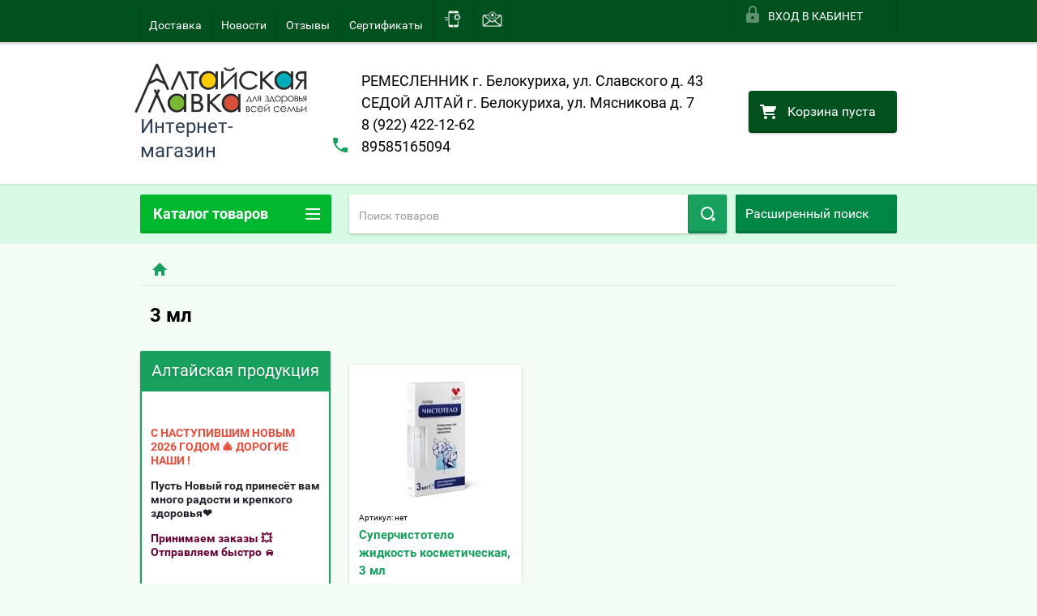

--- FILE ---
content_type: text/html; charset=utf-8
request_url: https://xn--80aaydbee4cg.xn--80aswg/shop/tag/3-ml
body_size: 20429
content:

        <!doctype html>
<html lang="ru">
<head>
<meta charset="utf-8">
<meta name="yandex-verification" content="39019955be006825" />
<meta name="robots" content="all"/>
<title>3 мл</title>
<meta name="description" content="3 мл">
<meta name="keywords" content="3 мл">
<meta name="SKYPE_TOOLBAR" content="SKYPE_TOOLBAR_PARSER_COMPATIBLE">
<meta name="viewport" content="width=device-width, height=device-height, initial-scale=1.0, maximum-scale=1.0, user-scalable=no">
<meta name="format-detection" content="telephone=no">
<meta http-equiv="x-rim-auto-match" content="none">
<link rel="manifest" href="https://алтайский.сайт/manifest.json">
<link rel="stylesheet" href="/t/images/css/pwa_styles.css">

		<script> 
			if ('serviceWorker' in navigator) {
			  window.addEventListener('load', function() {
			    navigator.serviceWorker.register('https://алтайский.сайт/firebase-messaging-sw.js').then(function(registration) {
			    // Успешная регистрация
			    //registration.showNotification('title5555');
			    console.log('ServiceWorker registration successful');
			    }, 
			    function(err) {
			      // При регистрации произошла ошибка
			      console.log('ServiceWorker registration failed: ', err);
			    });
			  });
			}
		</script>
<script>
let url = window.location.pathname;
if (url == "/offline"){
  if (navigator.onLine == true){
  	window.location.assign("/")
  }
}
</script>

<script src="https://www.gstatic.com/firebasejs/8.3.1/firebase-app.js"></script>
<script src="https://www.gstatic.com/firebasejs/8.3.1/firebase-messaging.js"></script>

<link rel="stylesheet" href="/g/css/styles_articles_tpl.css">
<script src="/g/libs/jquery/1.10.2/jquery.min.js"></script>
<meta name="yandex-verification" content="39dad46860b5be1a" />
<meta name="yandex-verification" content="39dad46860b5be1a" />
<meta name="google-site-verification" content="3mMxRFLgrwFmY9RirNWMBy-hUiDy6shO2NYk6Jhck8I" />
<meta name="yandex-verification" content="dc3b9432eb65578e" />
<meta name="yandex-verification" content="6be94c0350a46632" />
<meta name="yandex-verification" content="6be94c0350a46632" />
<meta name="yandex-verification" content="a4f9bac6b507931f" />
<meta name='wmail-verification' content='ea5ed31d7f6c3d288039e894ddf9f95b' />

            <!-- 46b9544ffa2e5e73c3c971fe2ede35a5 -->
            <script src='/shared/s3/js/lang/ru.js'></script>
            <script src='/shared/s3/js/common.min.js'></script>
        <link rel='stylesheet' type='text/css' href='/shared/s3/css/calendar.css' /><link rel='stylesheet' type='text/css' href='/shared/highslide-4.1.13/highslide.min.css'/>
<script type='text/javascript' src='/shared/highslide-4.1.13/highslide-full.packed.js'></script>
<script type='text/javascript'>
hs.graphicsDir = '/shared/highslide-4.1.13/graphics/';
hs.outlineType = null;
hs.showCredits = false;
hs.lang={cssDirection:'ltr',loadingText:'Загрузка...',loadingTitle:'Кликните чтобы отменить',focusTitle:'Нажмите чтобы перенести вперёд',fullExpandTitle:'Увеличить',fullExpandText:'Полноэкранный',previousText:'Предыдущий',previousTitle:'Назад (стрелка влево)',nextText:'Далее',nextTitle:'Далее (стрелка вправо)',moveTitle:'Передвинуть',moveText:'Передвинуть',closeText:'Закрыть',closeTitle:'Закрыть (Esc)',resizeTitle:'Восстановить размер',playText:'Слайд-шоу',playTitle:'Слайд-шоу (пробел)',pauseText:'Пауза',pauseTitle:'Приостановить слайд-шоу (пробел)',number:'Изображение %1/%2',restoreTitle:'Нажмите чтобы посмотреть картинку, используйте мышь для перетаскивания. Используйте клавиши вперёд и назад'};</script>

<!--s3_require-->
<link rel="stylesheet" href="/g/basestyle/1.0.1/user/user.css" type="text/css"/>
<link rel="stylesheet" href="/g/basestyle/1.0.1/cookie.message/cookie.message.css" type="text/css"/>
<link rel="stylesheet" href="/g/basestyle/1.0.1/user/user.blue.css" type="text/css"/>
<script type="text/javascript" src="/g/basestyle/1.0.1/user/user.js" async></script>
<link rel="stylesheet" href="/g/basestyle/1.0.1/cookie.message/cookie.message.blue.css" type="text/css"/>
<script type="text/javascript" src="/g/basestyle/1.0.1/cookie.message/cookie.message.js" async></script>
<!--/s3_require-->





        <link rel="stylesheet" type="text/css" href="/g/shop2v2/default/css/theme.less.css">
<style>
.preorder-alert#shop2-alert {
	background-image: none;
}
.preorder-alert #shop-alert-ok {
    display: none!important;
}

</style>


<script type="text/javascript" src="/g/printme.js"></script>
<script type="text/javascript" src="/g/shop2v2/default/js/tpl.js"></script>
<script type="text/javascript" src="/g/shop2v2/default/js/baron.min.js"></script>
<script type="text/javascript" src="/g/templates/shop2/2.23.2/js/shop2.2_new.js"></script>
<script type="text/javascript">shop2.init({"productRefs": [],"apiHash": {"getPromoProducts":"4d937aaec2b5d0f696015f77d328574e","getSearchMatches":"ab086dbd7b2a5c397acde65ce4e47634","getFolderCustomFields":"fc74eac1810deca7e70004ba18c365ab","getProductListItem":"43ba98b0ed12d6b154042d079e0fc805","cartAddItem":"6dc88e302a2a071f7ef9ada2f2d3f3b4","cartRemoveItem":"50e8349945948278365a1c962365bc52","cartUpdate":"db47cf79c8f3001bb57738cc14bc8202","cartRemoveCoupon":"0745997ab98f3be349a7e6304c0ecc61","cartAddCoupon":"45394bd1df0113cc2dc67ed538ff53af","deliveryCalc":"20e64e332e47dff0fe7422fa16c5b970","printOrder":"1b5fe33b508b04912e10df1837024743","cancelOrder":"3e6dff2043731a48cd0abe98e0e134fb","cancelOrderNotify":"03ad61000ad3d24569e980887d1f4860","repeatOrder":"f9ac4d9e4d9f387920518cc6b7f4cd0c","paymentMethods":"62d85489396e2f6785b996af345221bd","compare":"f58d09cb55a8d8158d49cc4021e3b088"},"verId": 1546261,"mode": "tag","step": "","uri": "/shop","IMAGES_DIR": "/d/","my": {"list_picture_enlarge":true,"accessory":"\u0410\u043a\u0441\u0441\u0435\u0441\u0441\u0443\u0430\u0440\u044b","kit":"\u041d\u0430\u0431\u043e\u0440","recommend":"\u0420\u0435\u043a\u043e\u043c\u0435\u043d\u0434\u0443\u0435\u043c\u044b\u0435","similar":"\u041f\u043e\u0445\u043e\u0436\u0438\u0435","modification":"\u041c\u043e\u0434\u0438\u0444\u0438\u043a\u0430\u0446\u0438\u0438","unique_values":true,"price_fa_rouble":true}});if (shop2.my.gr_amount_multiplicity) {shop2.options.amountType = 'float';}</script>
<style type="text/css">.product-item-thumb {width: 180px;}.product-item-thumb .product-image, .product-item-simple .product-image {height: 160px;width: 180px;}.product-item-thumb .product-amount .amount-title {width: 84px;}.product-item-thumb .product-price {width: 130px;}.shop2-product .product-side-l {width: 180px;}.shop2-product .product-image {height: 160px;width: 180px;}.shop2-product .product-thumbnails li {width: 50px;height: 50px;}</style>

 	<link rel="stylesheet" href="/t/v1861/images/theme20/theme.scss.css">

<script src="/g/s3/misc/includeform/0.0.2/s3.includeform.js"></script>
<script src="/g/libs/jquery-bxslider/4.2.4/jquery.bxslider.min.js"></script>
<script src="/t/v1861/images/js/animit.js"></script>
<script src="/t/v1861/images/js/jquery.formstyler.min.js"></script>
<script src="/t/v1861/images/js/jquery.waslidemenu.min.js"></script>
<script src="/t/v1861/images/js/jquery.responsiveTabs.min.js"></script>
<script src="/t/v1861/images/js/jquery.nouislider.all.js"></script>
<script src="/t/v1861/images/js/owl.carousel.min.js"></script>
<script src="/t/v1861/images/js/tocca.js"></script>
<script src="/t/v1861/images/js/slideout.js"></script>

<script src="/g/s3/shop2/fly/0.0.1/s3.shop2.fly.js"></script>
<script src="/g/s3/shop2/popup/0.0.1/s3.shop2.popup.js"></script>

<script src="/t/v1861/images/js/main.js" charset="utf-8"></script>

    
        <script>
            $(function(){
                $.s3Shop2Popup();
            });
        </script>
    

<!--[if lt IE 10]>
<script src="/g/libs/ie9-svg-gradient/0.0.1/ie9-svg-gradient.min.js"></script>
<script src="/g/libs/jquery-placeholder/2.0.7/jquery.placeholder.min.js"></script>
<script src="/g/libs/jquery-textshadow/0.0.1/jquery.textshadow.min.js"></script>
<script src="/g/s3/misc/ie/0.0.1/ie.js"></script>
<![endif]-->
<!--[if lt IE 9]>
<script src="/g/libs/html5shiv/html5.js"></script>
<![endif]-->


<style>
	
	.product-thumb .product-top .shop-product-options {padding: 0; margin: 5px 0; border: none;}
</style>

<link rel="stylesheet" href="/t/v1861/images/css/bdr.addons.scss.css">
</head>
<body>
<div id="site_loader"></div>
<div class="close-left-panel"></div>
<div id="menu" class="mobile-left-panel">
    <div class="site_login_wrap_mobile">
        <div class="shop2-block login-form ">
        <div class="block-title">
                <div class="icon"></div>
                Вход в кабинет</div>
        <div class="for_wa_slide">
                <div class="mobile_title_wrap for_wo">
                        <a class="mobile_title">Вход в кабинет</a>
                        <div class="block-body for_wa_slide">
                        <div class="for_wo cab_title">Вход в кабинет</div>
                        <div class="for_wo">
                                                                        <form method="post" action="/users">
                                                <input type="hidden" name="mode" value="login" />
                                                <div class="row">
                                                        <label class="row_title" for="login">Логин или e-mail:</label>
                                                        <label class="field text"><input type="text" name="login" tabindex="1" value="" /></label>
                                                </div>
                                                <div class="row">
                                                        <label class="row_title" for="password">Пароль:</label>
                                                        <label class="field password"><input type="password" name="password" tabindex="2" value="" /></label>
                                                </div>
                                                <a href="/users/forgot_password">Забыли пароль?</a>
                                                <div class="row_button">
                                                        <button type="submit" class="signin-btn" tabindex="3">Войти</button>
                                                </div>
                                        <re-captcha data-captcha="recaptcha"
     data-name="captcha"
     data-sitekey="6LcOAacUAAAAAI2fjf6MiiAA8fkOjVmO6-kZYs8S"
     data-lang="ru"
     data-rsize="invisible"
     data-type="image"
     data-theme="light"></re-captcha></form>
                                        <div class="clear-container"></div>
                                                <div class="reg_link-wrap">
                                                        <a href="/users/register" class="register">Регистрация</a>
                                                </div>
                                        </div>
                        </div>
                </div>

        </div>
</div>    </div>
    <div class="categories-wrap_mobile">
        <ul class="categories_mobile">
                <li class="categories_title">Каталог товаров</li>
                                                                                                                                                                                                                                                                                                            <li ><a href="/shop/folder/muzhskaya-sila">Мужская Сила</a>
                                                                                                                                                                                                                                                                                                                                </li>
                                                                                                                                                                                              <li ><a href="/shop/folder/mylo">Мыло ручной работы</a>
                                                                                                                                                                                                                                                                                                                                </li>
                                                                                                                                                                                              <li ><a href="/shop/folder/mumiye-100">Мумиё 100%</a>
                                                                                                                                                                                                                                                                                                                                </li>
                                                                                                                                                                                              <li ><a href="/shop/folder/zhivica-i-masla">Живица и масла жиры</a>
                                                                                                                                                                                                                                                                                                                                <ul>
                                                <li class="parrent_name"><a href="/shop/folder/zhivica-i-masla">Живица и масла жиры</a></li>
                                        	                                                                                                           <li ><a href="/shop/folder/zhivica">Живица</a>
                                                                                                                                                                                                                                                                                                                                </li>
                                                                                                                                                                                              <li ><a href="/shop/folder/masla">Масла</a>
                                                                                                                                                                                                                                                                                                                                </li>
                                                                                                                                                                                              <li ><a href="/shop/folder/zhivichnye-kapli-dlya-nosa">Живичные капли для носа</a>
                                                                                                                                                                                                                                                                                                                                </li>
                                                                                             </ul></li>
                                                                                                                                                                                              <li ><a href="/shop/folder/chaga">Чага</a>
                                                                                                                                                                                                                                                                                                                                </li>
                                                                                                                                                                                              <li ><a href="/shop/folder/balzamy">Бальзамы</a>
                                                                                                                                                                                                                                                                                                                                </li>
                                                                                                                                                                                              <li ><a href="/shop/folder/monastyrskie-balzamy">Монастырские бальзамы на прополисе</a>
                                                                                                                                                                                                                                                                                                                                </li>
                                                                                                                                                                                              <li ><a href="/shop/folder/podarochnye-nabory">Подарочные наборы</a>
                                                                                                                                                                                                                                                                                                                                </li>
                                                                                                                                                                                              <li ><a href="/shop/folder/zhenskoe-zdorove">Женское здоровье и красота</a>
                                                                                                                                                                                                                                                                                                                                </li>
                                                                                                                                                                                              <li ><a href="/shop/folder/zdorovye-sustavy">Здоровые суставы</a>
                                                                                                                                                                                                                                                                                                                                </li>
                                                                                                                                                                                              <li ><a href="/folder/krepkie-nervy">КРЕПКИЕ НЕРВЫ</a>
                                                                                                                                                                                                                                                                                                                                </li>
                                                                                                                                                                                              <li ><a href="/shop/folder/sangrina-kurs-1">Сангрина курс (пантогематоген)</a>
                                                                                                                                                                                                                                                                                                                                </li>
                                                                                                                                                                                              <li ><a href="/shop/folder/pantorin-kurs-1">Панторин курс</a>
                                                                                                                                                                                                                                                                                                                                </li>
                                                                                                                                                                                              <li ><a href="/shop/folder/sedoj-altaj">Седой Алтай</a>
                                                                                                                                                                                                                                                                                                                                <ul>
                                                <li class="parrent_name"><a href="/shop/folder/sedoj-altaj">Седой Алтай</a></li>
                                        	                                                                                                           <li ><a href="/shop/folder/sedoj-altaj-kosmetika">Косметика Седой Алтай</a>
                                                                                                                                                                                                                                                                                                                                </li>
                                                                                             </ul></li>
                                                                                                                                                                                              <li ><a href="/shop/folder/travy-altaya-3">Травы Алтая</a>
                                                                                                                                                                                                                                                                                                                                <ul>
                                                <li class="parrent_name"><a href="/shop/folder/travy-altaya-3">Травы Алтая</a></li>
                                        	                                                                                                           <li ><a href="/shop/folder/novinki">Травы Алтая</a>
                                                                                                                                                                                                                                                                                                                                </li>
                                                                                                                                                                                              <li ><a href="/shop/folder/sbory-trav">Травяные сборы Седой Алтай 100 гр</a>
                                                                                                                                                                                                                                                                                                                                </li>
                                                                                                                                                                                              <li ><a href="/shop/folder/chernyj-chaj-sedoj-altaj">Черный чай Седой Алтай</a>
                                                                                                                                                                                                                                                                                                                                </li>
                                                                                                                                                                                              <li ><a href="/shop/folder/chajnye-nabory">Чайные наборы</a>
                                                                                                                                                                                                                                                                                                                                </li>
                                                                                             </ul></li>
                                                                                                                                                                                              <li ><a href="/shop/folder/chai-altajskie">Чаи Алтайские</a>
                                                                                                                                                                                                                                                                                                                                </li>
                                                                                                                                                                                              <li ><a href="/shop/folder/travyannye-sbory-v-filtr-paketah">Травяные сборы 88 фильтр-пакетов</a>
                                                                                                                                                                                                                                                                                                                                </li>
                                                                                                                                                                                              <li ><a href="/shop/folder/sashera-med">Сашера Мед</a>
                                                                                                                                                                                                                                                                                                                                </li>
                                                                                                                                                                                              <li ><a href="/shop/folder/dve-linii-1">Две Линии</a>
                                                                                                                                                                                                                                                                                                                                </li>
                                                                                                                                                                                              <li ><a href="/shop/folder/konfety-altajskie">Алтайские сладости</a>
                                                                                                                                                                                                                                                                                                                                </li>
                                                                                                                                                                                              <li ><a href="/shop/folder/pantovye-vanny">Пантовые ванны</a>
                                                                                                                                                                                                                                                                                                                                </li>
                                                                                                                                                                                              <li ><a href="/shop/folder/dve-linii-2">Две линии</a>
                                                                                                                                                                                                                                                                                                                                <ul>
                                                <li class="parrent_name"><a href="/shop/folder/dve-linii-2">Две линии</a></li>
                                        	                                                                                                           <li ><a href="/shop/folder/silapant">Силапант</a>
                                                                                                                                                                                                                                                                                                                                </li>
                                                                                                                                                                                              <li ><a href="/shop/folder/peptidexpert-seriya-s-peptidami">PEPTIDEXPERT серия с пептидами</a>
                                                                                                                                                                                                                                                                                                                                </li>
                                                                                                                                                                                              <li ><a href="/shop/folder/planet-spa-altai">PLANET SPA ALTAI</a>
                                                                                                                                                                                                                                                                                                                                </li>
                                                                                                                                                                                              <li ><a href="/shop/folder/altajbio">АлтайБио</a>
                                                                                                                                                                                                                                                                                                                                </li>
                                                                                                                                                                                              <li ><a href="/shop/folder/domashnyaya-aptechka-1">Домашняя аптечка</a>
                                                                                                                                                                                                                                                                                                                                </li>
                                                                                                                                                                                              <li ><a href="/shop/folder/mozolin">MOZOLIN</a>
                                                                                                                                                                                                                                                                                                                                </li>
                                                                                                                                                                                              <li ><a href="/shop/folder/obereg">Оберегъ</a>
                                                                                                                                                                                                                                                                                                                                </li>
                                                                                                                                                                                              <li ><a href="/shop/folder/riki-tiki-detskaya-seriya">РИКИ ТИКИ детская серия</a>
                                                                                                                                                                                                                                                                                                                                </li>
                                                                                             </ul></li>
                                                                                                                                                                                              <li ><a href="/shop/folder/naturved">Фитокомплексы Натурведь</a>
                                                                                                                                                                                                                                                                                                                                </li>
                                                                                                                                                                                              <li ><a href="/shop/folder/lnyanye-mochalki-s-organicheskim-mylom">Льняные мочалки с органическим мылом</a>
                                                                                                                                                                                                                              </li>
                </ul>
    </div>
            <ul class="top-menu_mobile">
                            <li><a href="/dostavka" >Доставка</a></li>
                            <li><a href="/novosti" >Новости</a></li>
                            <li><a href="/otzyvy" >Отзывы</a></li>
                            <li><a href="/sertifikaty" >Сертификаты</a></li>
             
        </ul>
                <ul class="left-menu_mobile">
                            <li><a href="/" >Интернет-магазин</a></li>
                            <li><a href="/doska-obyavleniy" >Доска объявлений</a></li>
                            <li><a href="/stati" >Статьи</a></li>
                            <li><a href="/fotogalereya" >Фотогалерея</a></li>
                            <li><a href="/" >Главная</a></li>
                    </ul>
        <div class="mobile-panel-button--close"></div>
</div>
<div class="mobile-left-panel-filter">
    

                                        
                
                                        
        
                        
                
                                        <div id="shop-filter-wrap" class="opened">
                <div class="title">Фильтр товаров</div>
                <form class="shop-filter" action="#">
                        <a id="shop2-filter"></a>

                                                        <div class="shop-filter-params">
                                                                
                                <div class="param-wrap param_range price range_slider_wrapper">
                                        <div class="param-title">Цена:</div>
                                        <div class="param-body">
                                                <div class="price_range">
                                                        <input name="s[price][min]" type="text" size="5" class="small low" value="0" />
                            <input name="s[price][max]" type="text" size="5" class="small hight" value="40000" />
                                                </div>
                                                <div class="input_range_slider"></div>
                                        </div>
                                </div>
                                
                                
                                                                

                                
                                
                        </div>
                

                                <div class="clear_filter-wrap">
                    <a href="/shop/tag/3-ml" class="clear_filter">Сбросить фильтр</a>
                </div>
                <div class="filter_button">
                        <a href="/shop/tag/3-ml" class="clear_filter">Сбросить</a>
                    <a href="#" class="filter-go">Показать (<span class='filter-result'>0</span>)</a>
                </div>
                                <re-captcha data-captcha="recaptcha"
     data-name="captcha"
     data-sitekey="6LcOAacUAAAAAI2fjf6MiiAA8fkOjVmO6-kZYs8S"
     data-lang="ru"
     data-rsize="invisible"
     data-type="image"
     data-theme="light"></re-captcha></form>
                        </div><!-- Filter -->
                
                </div>
<div class="mobile-right-panel">
            
    
<div class="shop2-block search-form ">
        <div class="block-title">
        <div class="title">Расширенный поиск</div>
        </div>
        <div class="block-body">
                <form action="/shop/search" enctype="multipart/form-data">
                        <input type="hidden" name="sort_by" value=""/>

                                                        <div class="row">
                                        <label class="row-title" for="shop2-name">Название:</label>
                                        <input autocomplete="off" type="text" class="type_text" name="s[name]" size="20" value="" />
                                </div>
                        
                        
                                <div class="row search_price range_slider_wrapper">
                                        <div class="row-title">Цена (руб.):</div>
                                        <div class="price_range">
                                                <input name="s[price][min]" type="tel" size="5" class="small low" value="0" />
                                                <input name="s[price][max]" type="tel" size="5" class="small hight" value="40000" />
                                        </div>
                                        <div class="input_range_slider"></div>
                                </div>

                        
                                                        <div class="row">
                                        <label class="row-title" for="shop2-article">Артикул:</label>
                                        <input type="text" class="type_text" name="s[article]" value="" />
                                </div>
                        
                                                        <div class="row">
                                        <label class="row-title" for="shop2-text">Текст:</label>
                                        <input type="text" autocomplete="off" class="type_text" name="search_text" size="20" value="" />
                                </div>
                        

                                                        <div class="row">
                                        <div class="row-title">Выберите категорию:</div>
                                        <select name="s[folder_id]" data-placeholder="Все">
                                                <option value="">Все</option>
                                                                                                                                                                                                                                                    <option value="449579041" >
                                         Мужская Сила
                                    </option>
                                                                                                                                                                            <option value="245380106" >
                                         Мыло ручной работы
                                    </option>
                                                                                                                                                                            <option value="13628104" >
                                         Мумиё 100%
                                    </option>
                                                                                                                                                                            <option value="479845215" >
                                         Живица и масла жиры
                                    </option>
                                                                                                                                                                            <option value="479867015" >
                                        &raquo; Живица
                                    </option>
                                                                                                                                                                            <option value="479867615" >
                                        &raquo; Масла
                                    </option>
                                                                                                                                                                            <option value="143399504" >
                                        &raquo; Живичные капли для носа
                                    </option>
                                                                                                                                                                            <option value="347806705" >
                                         Чага
                                    </option>
                                                                                                                                                                            <option value="479844815" >
                                         Бальзамы
                                    </option>
                                                                                                                                                                            <option value="483641015" >
                                         Монастырские бальзамы на прополисе
                                    </option>
                                                                                                                                                                            <option value="328346905" >
                                         Подарочные наборы
                                    </option>
                                                                                                                                                                            <option value="242707901" >
                                         Женское здоровье и красота
                                    </option>
                                                                                                                                                                            <option value="131214300" >
                                         Здоровые суставы
                                    </option>
                                                                                                                                                                            <option value="216797707" >
                                         КРЕПКИЕ НЕРВЫ
                                    </option>
                                                                                                                                                                            <option value="115898701" >
                                         Сангрина курс (пантогематоген)
                                    </option>
                                                                                                                                                                            <option value="115899301" >
                                         Панторин курс
                                    </option>
                                                                                                                                                                            <option value="72232301" >
                                         Седой Алтай
                                    </option>
                                                                                                                                                                            <option value="480508215" >
                                        &raquo; Косметика Седой Алтай
                                    </option>
                                                                                                                                                                            <option value="117111900" >
                                         Травы Алтая
                                    </option>
                                                                                                                                                                            <option value="276655100" >
                                        &raquo; Травы Алтая
                                    </option>
                                                                                                                                                                            <option value="287501015" >
                                        &raquo; Травяные сборы Седой Алтай 100 гр
                                    </option>
                                                                                                                                                                            <option value="485791615" >
                                        &raquo; Черный чай Седой Алтай
                                    </option>
                                                                                                                                                                            <option value="143750700" >
                                        &raquo; Чайные наборы
                                    </option>
                                                                                                                                                                            <option value="117111500" >
                                         Чаи Алтайские
                                    </option>
                                                                                                                                                                            <option value="84787702" >
                                         Травяные сборы 88 фильтр-пакетов
                                    </option>
                                                                                                                                                                            <option value="252306015" >
                                         Сашера Мед
                                    </option>
                                                                                                                                                                            <option value="11246907" >
                                         Две Линии
                                    </option>
                                                                                                                                                                            <option value="130859301" >
                                         Алтайские сладости
                                    </option>
                                                                                                                                                                            <option value="11548507" >
                                         Пантовые ванны
                                    </option>
                                                                                                                                                                            <option value="174541707" >
                                         Две линии
                                    </option>
                                                                                                                                                                            <option value="174546507" >
                                        &raquo; Силапант
                                    </option>
                                                                                                                                                                            <option value="174888107" >
                                        &raquo; PEPTIDEXPERT серия с пептидами
                                    </option>
                                                                                                                                                                            <option value="174934507" >
                                        &raquo; PLANET SPA ALTAI
                                    </option>
                                                                                                                                                                            <option value="186188307" >
                                        &raquo; АлтайБио
                                    </option>
                                                                                                                                                                            <option value="194698907" >
                                        &raquo; Домашняя аптечка
                                    </option>
                                                                                                                                                                            <option value="194730107" >
                                        &raquo; MOZOLIN
                                    </option>
                                                                                                                                                                            <option value="194767507" >
                                        &raquo; Оберегъ
                                    </option>
                                                                                                                                                                            <option value="194780107" >
                                        &raquo; РИКИ ТИКИ детская серия
                                    </option>
                                                                                                                                                                            <option value="316988309" >
                                         Фитокомплексы Натурведь
                                    </option>
                                                                                                                                                                            <option value="316995109" >
                                         Льняные мочалки с органическим мылом
                                    </option>
                                                                                                                        </select>
                                </div>

                                <div id="shop2_search_custom_fields" class="shop2_search_custom_fields"></div>
                        
                                                <div id="shop2_search_global_fields">
                                
                                                                                                                                                                                                                                                                                </div>
                        
                                                        <div class="row">
                                        <div class="row-title">Производитель:</div>
                                        <select name="s[vendor_id]" data-placeholder="Все">
                                                <option value="">Все</option>
                                                            <option value="31845307" >Две Линии</option>
                                                            <option value="30335107" >Седой Алтай</option>
                                                                    </select>
                                </div>
                        
                        														    <div class="row">
							        <div class="row-title">Новинка:</div>
							            							            <select name="s[_flags][2]">
							            <option value="">Все</option>
							            <option value="1">да</option>
							            <option value="0">нет</option>
							        </select>
							    </div>
					    																					    <div class="row">
							        <div class="row-title">Спецпредложение:</div>
							            							            <select name="s[_flags][1]">
							            <option value="">Все</option>
							            <option value="1">да</option>
							            <option value="0">нет</option>
							        </select>
							    </div>
					    							
                                                        <div class="row">
                                        <div class="row-title">Результатов на странице:</div>
                                        <select name="s[products_per_page]">
                                                                                                                                                                            <option value="5">5</option>
                                                                                                                            <option value="20">20</option>
                                                                                                                            <option value="35">35</option>
                                                                                                                            <option value="50">50</option>
                                                                                                                            <option value="65">65</option>
                                                                                                                            <option value="80">80</option>
                                                                                                                            <option value="95">95</option>
                                                                            </select>
                                </div>
                        
                        <div class="clear-container"></div>
                        <div class="row_button">
                                <div class="close_search_form">Закрыть</div>
                                <button type="submit" class="search-btn">Найти</button>
                        </div>
                <re-captcha data-captcha="recaptcha"
     data-name="captcha"
     data-sitekey="6LcOAacUAAAAAI2fjf6MiiAA8fkOjVmO6-kZYs8S"
     data-lang="ru"
     data-rsize="invisible"
     data-type="image"
     data-theme="light"></re-captcha></form>
                <div class="clear-container"></div>
        </div>
</div><!-- Search Form --></div>
<div id="panel" class="site-wrapper ">
    <div class="panel-shadow1"></div>
    <div class="panel-shadow2"></div>
    <div class="panel-shadow3"></div>
    <header role="banner" class="header">
        <div class="empty-block" style="height: 72px;"></div>
        <div class="top-panel-wrap">
            <div class="mobile-panel-button">
                <div class="mobile-panel-button--open"></div>
                <div class="mobile-panel-button--install">
                	<a href="#" class="pwa-install"> <img src="/d/phone_fff.png" width="25" height="25" /> </a>
                </div>
                <div class="mobile-panel-button--push">
                	<a href="#" class="push_sub"> <img src="/d/letter_fff.png" width="25" height="25" /> </a>
                </div>
            </div>
            <div class="shop2-cart-preview_mobile">
                <div class="shop2-cart-preview order-btn empty-cart"> <!-- empty-cart -->
        <div class="shop2-block cart-preview">
                <div class="open_button"></div>
                <div class="close_button"></div>

                <div class="block-body">
                                                <div class="empty_cart_title">Корзина пуста</div>
                                    <a href="/shop/cart" class="link_to_cart">Оформить заказ</a>
                        <a href="/shop/cart" class="link_to_cart_mobile"></a>
                </div>

        </div>
</div><!-- Cart Preview -->
            </div>
            <div class="search-panel-wrap_mobile">
                <div class="push-to-search"></div>
            </div>
            <div class="search-area_mobile">
                <div class="text_input-wrap">
                    <form action="/shop/search" enctype="multipart/form-data" class="text_input-wrap_in">
                        <input class="with_clear_type" type="search" placeholder="Название товара" name="s[name]" size="20" id="shop2-name" value="">
                        <div class="clear_type-form"></div>
                    <re-captcha data-captcha="recaptcha"
     data-name="captcha"
     data-sitekey="6LcOAacUAAAAAI2fjf6MiiAA8fkOjVmO6-kZYs8S"
     data-lang="ru"
     data-rsize="invisible"
     data-type="image"
     data-theme="light"></re-captcha></form>
                </div>
                <div class="search-more-button">
                    <div class="search-open-button">
                        <div class="icon">
                            <div class="first-line"></div>
                            <div class="second-line"></div>
                            <div class="third-line"></div>
                        </div>
                        <div class="title">Расширенный поиск</div>
                    </div>
                </div>
            </div>
            <div class="max-width-wrapper">
                                   <ul class="top-menu">
                                                    <li><a href="/dostavka" >Доставка</a></li>
                                                    <li><a href="/novosti" >Новости</a></li>
                                                    <li><a href="/otzyvy" >Отзывы</a></li>
                                                    <li><a href="/sertifikaty" >Сертификаты</a></li>
                                                <li> <a href="#" class="pwa-install"> <img src="/d/phone_fff.png" width="25" height="25" /> </a></li>
                        <li> <a href="#" class="push_sub"> <img src="/d/letter_fff.png" width="25" height="25" /> </a></li>
                    </ul>
                
                <div class="site_login_wrap">
                    <div class="shop2-block login-form ">
        <div class="block-title">
                <div class="icon"></div>
                Вход в кабинет</div>
        <div class="for_wa_slide">
                <div class="mobile_title_wrap for_wo">
                        <a class="mobile_title">Вход в кабинет</a>
                        <div class="block-body for_wa_slide">
                        <div class="for_wo cab_title">Вход в кабинет</div>
                        <div class="for_wo">
                                                                        <form method="post" action="/users">
                                                <input type="hidden" name="mode" value="login" />
                                                <div class="row">
                                                        <label class="row_title" for="login">Логин или e-mail:</label>
                                                        <label class="field text"><input type="text" name="login" tabindex="1" value="" /></label>
                                                </div>
                                                <div class="row">
                                                        <label class="row_title" for="password">Пароль:</label>
                                                        <label class="field password"><input type="password" name="password" tabindex="2" value="" /></label>
                                                </div>
                                                <a href="/users/forgot_password">Забыли пароль?</a>
                                                <div class="row_button">
                                                        <button type="submit" class="signin-btn" tabindex="3">Войти</button>
                                                </div>
                                        <re-captcha data-captcha="recaptcha"
     data-name="captcha"
     data-sitekey="6LcOAacUAAAAAI2fjf6MiiAA8fkOjVmO6-kZYs8S"
     data-lang="ru"
     data-rsize="invisible"
     data-type="image"
     data-theme="light"></re-captcha></form>
                                        <div class="clear-container"></div>
                                                <div class="reg_link-wrap">
                                                        <a href="/users/register" class="register">Регистрация</a>
                                                </div>
                                        </div>
                        </div>
                </div>

        </div>
</div>                </div>
            </div>
        </div>
        <div class="max-width-wrapper">
        	            <div class="company-name-wrap ">
       
                	<div class="logo-pic">
                		                         		<a href="http://xn--80aaydbee4cg.xn--80aswg"><img src="/d/altayskayalavka_logo_itog_03.png" alt="Интернет-магазин"></a>
                		                    		                 <div class="logo-text-wrap">
                	<div class="logo-text">
                		<div class="company_name">Интернет-магазин</div> 
                		                	</div>
                </div>
                                		
                	</div> 
            
               
            </div>
                        <div class="right-header-area">
                                    <div class="header_phones">
													<div><a href="tel:РЕМЕСЛЕННИК г. Белокуриха, ул. Славского д. 43">РЕМЕСЛЕННИК г. Белокуриха, ул. Славского д. 43</a></div>
													<div><a href="tel:СЕДОЙ АЛТАЙ г. Белокуриха, ул. Мясникова д. 7">СЕДОЙ АЛТАЙ г. Белокуриха, ул. Мясникова д. 7</a></div>
													<div><a href="tel:8 (922) 422-12-62">8 (922) 422-12-62</a></div>
													<div><a href="tel:89585165094">89585165094</a></div>
						                    </div>
                                <div class="shop2-cart-preview order-btn empty-cart"> <!-- empty-cart -->
        <div class="shop2-block cart-preview">
                <div class="open_button"></div>
                <div class="close_button"></div>

                <div class="block-body">
                                                <div class="empty_cart_title">Корзина пуста</div>
                                    <a href="/shop/cart" class="link_to_cart">Оформить заказ</a>
                        <a href="/shop/cart" class="link_to_cart_mobile"></a>
                </div>

        </div>
</div><!-- Cart Preview -->
            </div>
        </div>
    </header><!-- .header-->
    <div class="content-wrapper clear-self not_main_page">
        <main role="main" class="main">
            <div class="content">
                <div class="content-inner">
                    <div class="shop-search-panel">
                        <form class="search-products-lite" action="/shop/search" enctype="multipart/form-data">
                            <input type="text" placeholder="Поиск товаров" autocomplete="off" name="s[name]" value="">
                            <button class="push_to_search" type="submit"></button>
                        <re-captcha data-captcha="recaptcha"
     data-name="captcha"
     data-sitekey="6LcOAacUAAAAAI2fjf6MiiAA8fkOjVmO6-kZYs8S"
     data-lang="ru"
     data-rsize="invisible"
     data-type="image"
     data-theme="light"></re-captcha></form>
                        <div class="search-products-basic">
                                    
    
<div class="shop2-block search-form ">
        <div class="block-title">
        <div class="title">Расширенный поиск</div>
        </div>
        <div class="block-body">
                <form action="/shop/search" enctype="multipart/form-data">
                        <input type="hidden" name="sort_by" value=""/>

                                                        <div class="row">
                                        <label class="row-title" for="shop2-name">Название:</label>
                                        <input autocomplete="off" type="text" class="type_text" name="s[name]" size="20" value="" />
                                </div>
                        
                        
                                <div class="row search_price range_slider_wrapper">
                                        <div class="row-title">Цена (руб.):</div>
                                        <div class="price_range">
                                                <input name="s[price][min]" type="tel" size="5" class="small low" value="0" />
                                                <input name="s[price][max]" type="tel" size="5" class="small hight" value="40000" />
                                        </div>
                                        <div class="input_range_slider"></div>
                                </div>

                        
                                                        <div class="row">
                                        <label class="row-title" for="shop2-article">Артикул:</label>
                                        <input type="text" class="type_text" name="s[article]" value="" />
                                </div>
                        
                                                        <div class="row">
                                        <label class="row-title" for="shop2-text">Текст:</label>
                                        <input type="text" autocomplete="off" class="type_text" name="search_text" size="20" value="" />
                                </div>
                        

                                                        <div class="row">
                                        <div class="row-title">Выберите категорию:</div>
                                        <select name="s[folder_id]" data-placeholder="Все">
                                                <option value="">Все</option>
                                                                                                                                                                                                                                                    <option value="449579041" >
                                         Мужская Сила
                                    </option>
                                                                                                                                                                            <option value="245380106" >
                                         Мыло ручной работы
                                    </option>
                                                                                                                                                                            <option value="13628104" >
                                         Мумиё 100%
                                    </option>
                                                                                                                                                                            <option value="479845215" >
                                         Живица и масла жиры
                                    </option>
                                                                                                                                                                            <option value="479867015" >
                                        &raquo; Живица
                                    </option>
                                                                                                                                                                            <option value="479867615" >
                                        &raquo; Масла
                                    </option>
                                                                                                                                                                            <option value="143399504" >
                                        &raquo; Живичные капли для носа
                                    </option>
                                                                                                                                                                            <option value="347806705" >
                                         Чага
                                    </option>
                                                                                                                                                                            <option value="479844815" >
                                         Бальзамы
                                    </option>
                                                                                                                                                                            <option value="483641015" >
                                         Монастырские бальзамы на прополисе
                                    </option>
                                                                                                                                                                            <option value="328346905" >
                                         Подарочные наборы
                                    </option>
                                                                                                                                                                            <option value="242707901" >
                                         Женское здоровье и красота
                                    </option>
                                                                                                                                                                            <option value="131214300" >
                                         Здоровые суставы
                                    </option>
                                                                                                                                                                            <option value="216797707" >
                                         КРЕПКИЕ НЕРВЫ
                                    </option>
                                                                                                                                                                            <option value="115898701" >
                                         Сангрина курс (пантогематоген)
                                    </option>
                                                                                                                                                                            <option value="115899301" >
                                         Панторин курс
                                    </option>
                                                                                                                                                                            <option value="72232301" >
                                         Седой Алтай
                                    </option>
                                                                                                                                                                            <option value="480508215" >
                                        &raquo; Косметика Седой Алтай
                                    </option>
                                                                                                                                                                            <option value="117111900" >
                                         Травы Алтая
                                    </option>
                                                                                                                                                                            <option value="276655100" >
                                        &raquo; Травы Алтая
                                    </option>
                                                                                                                                                                            <option value="287501015" >
                                        &raquo; Травяные сборы Седой Алтай 100 гр
                                    </option>
                                                                                                                                                                            <option value="485791615" >
                                        &raquo; Черный чай Седой Алтай
                                    </option>
                                                                                                                                                                            <option value="143750700" >
                                        &raquo; Чайные наборы
                                    </option>
                                                                                                                                                                            <option value="117111500" >
                                         Чаи Алтайские
                                    </option>
                                                                                                                                                                            <option value="84787702" >
                                         Травяные сборы 88 фильтр-пакетов
                                    </option>
                                                                                                                                                                            <option value="252306015" >
                                         Сашера Мед
                                    </option>
                                                                                                                                                                            <option value="11246907" >
                                         Две Линии
                                    </option>
                                                                                                                                                                            <option value="130859301" >
                                         Алтайские сладости
                                    </option>
                                                                                                                                                                            <option value="11548507" >
                                         Пантовые ванны
                                    </option>
                                                                                                                                                                            <option value="174541707" >
                                         Две линии
                                    </option>
                                                                                                                                                                            <option value="174546507" >
                                        &raquo; Силапант
                                    </option>
                                                                                                                                                                            <option value="174888107" >
                                        &raquo; PEPTIDEXPERT серия с пептидами
                                    </option>
                                                                                                                                                                            <option value="174934507" >
                                        &raquo; PLANET SPA ALTAI
                                    </option>
                                                                                                                                                                            <option value="186188307" >
                                        &raquo; АлтайБио
                                    </option>
                                                                                                                                                                            <option value="194698907" >
                                        &raquo; Домашняя аптечка
                                    </option>
                                                                                                                                                                            <option value="194730107" >
                                        &raquo; MOZOLIN
                                    </option>
                                                                                                                                                                            <option value="194767507" >
                                        &raquo; Оберегъ
                                    </option>
                                                                                                                                                                            <option value="194780107" >
                                        &raquo; РИКИ ТИКИ детская серия
                                    </option>
                                                                                                                                                                            <option value="316988309" >
                                         Фитокомплексы Натурведь
                                    </option>
                                                                                                                                                                            <option value="316995109" >
                                         Льняные мочалки с органическим мылом
                                    </option>
                                                                                                                        </select>
                                </div>

                                <div id="shop2_search_custom_fields" class="shop2_search_custom_fields"></div>
                        
                                                <div id="shop2_search_global_fields">
                                
                                                                                                                                                                                                                                                                                </div>
                        
                                                        <div class="row">
                                        <div class="row-title">Производитель:</div>
                                        <select name="s[vendor_id]" data-placeholder="Все">
                                                <option value="">Все</option>
                                                            <option value="31845307" >Две Линии</option>
                                                            <option value="30335107" >Седой Алтай</option>
                                                                    </select>
                                </div>
                        
                        														    <div class="row">
							        <div class="row-title">Новинка:</div>
							            							            <select name="s[_flags][2]">
							            <option value="">Все</option>
							            <option value="1">да</option>
							            <option value="0">нет</option>
							        </select>
							    </div>
					    																					    <div class="row">
							        <div class="row-title">Спецпредложение:</div>
							            							            <select name="s[_flags][1]">
							            <option value="">Все</option>
							            <option value="1">да</option>
							            <option value="0">нет</option>
							        </select>
							    </div>
					    							
                                                        <div class="row">
                                        <div class="row-title">Результатов на странице:</div>
                                        <select name="s[products_per_page]">
                                                                                                                                                                            <option value="5">5</option>
                                                                                                                            <option value="20">20</option>
                                                                                                                            <option value="35">35</option>
                                                                                                                            <option value="50">50</option>
                                                                                                                            <option value="65">65</option>
                                                                                                                            <option value="80">80</option>
                                                                                                                            <option value="95">95</option>
                                                                            </select>
                                </div>
                        
                        <div class="clear-container"></div>
                        <div class="row_button">
                                <div class="close_search_form">Закрыть</div>
                                <button type="submit" class="search-btn">Найти</button>
                        </div>
                <re-captcha data-captcha="recaptcha"
     data-name="captcha"
     data-sitekey="6LcOAacUAAAAAI2fjf6MiiAA8fkOjVmO6-kZYs8S"
     data-lang="ru"
     data-rsize="invisible"
     data-type="image"
     data-theme="light"></re-captcha></form>
                <div class="clear-container"></div>
        </div>
</div><!-- Search Form -->                        </div>
                    </div>
                                            <div class="page_path_wrap">
                        <div class="page-path"><div class="long_path"><a class="to_home" href="/"></a>>3 мл</div></div>                        <div class="site_topic"><h1>3 мл</h1></div>
                    </div>
                                                            <div class="content_area  " >
                        
        
        

<style>
	.shop-pricelist .shop-product-amount input[type=text], .product-amount .shop-product-amount input[type=text] {
		display: inline-block;
		vertical-align: middle;
		width: 24px;
		height: 23px;
		font-size: 14px;
		color: #484848;
		background: none;
		font-family: 'roboto-r';
		border: none;
		border-bottom: 1px solid #b2b2b2;
		margin: 0 6px;
		padding: 0;
		text-align: center;
	}
</style>


                
        						
								
				
				
				
				<div class="shop2-tags-page-before">
					
				</div>
				    


            <div class="product-list product-thumbs">
                                
<form method="post" action="/shop?mode=cart&amp;action=add" accept-charset="utf-8" class="shop2-product-item product-thumb">

    <input type="hidden" name="kind_id" value="1519487307" />
    <input type="hidden" name="product_id" value="1230998307" />
    <input type="hidden" name="meta" value="null" />
    <div class="product-top">
        <div class="product-image">
        	<a href="/shop/product/superchistotelo-zhidkost-kosmeticheskaya-3-ml">
                                <img src="/thumb/2/CzoIusGs45tuNkXvW2y9sg/180r160/d/superchistotelo_zhidkost_kosmeticheskaya_3_ml.jpg" alt="Суперчистотело жидкость косметическая, 3 мл" title="Суперчистотело жидкость косметическая, 3 мл" />
                        </a>
                    </div>
        
	
		
	
	
					<div class="product-article"><span>Артикул:</span> нет</div>
	
	        <div class="product-name"><a href="/shop/product/superchistotelo-zhidkost-kosmeticheskaya-3-ml">Суперчистотело жидкость косметическая, 3 мл</a></div>
                
        


 
	
			<div class="shop-product-options"><div class="option_row"><div class="option_title">Производитель:</div><div class="option_body"><a href="/shop/vendor/dve-linii">Две Линии</a></div></div>
			<div class="product-compare">
			<label>
				<div class="check_icon"></div>
				<input type="checkbox" value="1519487307"/>
				К сравнению
			</label>
		</div>
		
</div>
	
            </div>


            <div class="product-bottom">

                                			
		        <div class="product-amount">
	                	                        <div class="amount-title">Количество:</div>
	                	                	                        <div class="shop-product-amount">
	                                <button type="button" class="amount-minus">&#8722;</button><input type="text" name="amount" maxlength="4" value="1" /><button type="button" class="amount-plus">&#43;</button>
	                        </div>
	                	        </div>
		
	
	                <div class="price_and_buy">
             <div class="product-price one_price">
                        
                        <div class="price-current">
                <strong>38.00</strong>                         <em class="rouble_icon">
                                <svg preserveAspectRatio="xMidYMid" width="11" height="13" viewBox="0 0 11 13">
                    <path d="M6.826,7.150 C9.125,7.150 10.989,5.549 10.989,3.575 C10.989,1.601 9.125,0.000 6.826,0.000 C6.826,0.000 0.771,0.000 0.771,0.000 C0.771,0.000 0.771,5.850 0.771,5.850 C0.771,5.850 0.014,5.850 0.014,5.850 C0.014,5.850 0.014,7.150 0.014,7.150 C0.014,7.150 0.771,7.150 0.771,7.150 C0.771,7.150 0.771,7.930 0.771,7.930 C0.771,7.930 0.014,7.930 0.014,7.930 C0.014,7.930 0.014,9.230 0.014,9.230 C0.014,9.230 0.771,9.230 0.771,9.230 C0.771,9.230 0.771,13.000 0.771,13.000 C0.771,13.000 2.285,13.000 2.285,13.000 C2.285,13.000 2.285,9.230 2.285,9.230 C2.285,9.230 8.037,9.230 8.037,9.230 C8.037,9.230 8.037,7.930 8.037,7.930 C8.037,7.930 2.285,7.930 2.285,7.930 C2.285,7.930 2.285,7.150 2.285,7.150 C2.285,7.150 6.826,7.150 6.826,7.150 ZM2.285,1.300 C2.285,1.300 6.826,1.300 6.826,1.300 C8.289,1.300 9.475,2.319 9.475,3.575 C9.475,4.831 8.289,5.850 6.826,5.850 C6.826,5.850 2.285,5.850 2.285,5.850 C2.285,5.850 2.285,1.300 2.285,1.300 Z" fill-rule="evenodd"/>
                                </svg>
                        </em>
                                        </div>
            </div>
            
                        <button class="shop-btn type-2 buy" type="submit">
                        <div class="icon">
                                <svg class="icon_color" preserveAspectRatio="xMidYMid" width="22" height="18" viewBox="0 0 22 18">
                                        <path d="M17.499,8.999 C15.013,8.999 12.999,6.984 12.999,4.499 C12.999,2.014 15.013,-0.001 17.499,-0.001 C19.984,-0.001 21.999,2.014 21.999,4.499 C21.999,6.984 19.984,8.999 17.499,8.999 ZM19.999,3.999 C19.999,3.999 17.999,3.999 17.999,3.999 C17.999,3.999 17.999,1.999 17.999,1.999 C17.999,1.999 16.999,1.999 16.999,1.999 C16.999,1.999 16.999,3.999 16.999,3.999 C16.999,3.999 14.999,3.999 14.999,3.999 C14.999,3.999 14.999,4.999 14.999,4.999 C14.999,4.999 16.999,4.999 16.999,4.999 C16.999,4.999 16.999,6.999 16.999,6.999 C16.999,6.999 17.999,6.999 17.999,6.999 C17.999,6.999 17.999,4.999 17.999,4.999 C17.999,4.999 19.999,4.999 19.999,4.999 C19.999,4.999 19.999,3.999 19.999,3.999 ZM14.350,8.999 C14.350,8.999 6.635,8.999 6.635,8.999 C6.635,8.999 6.998,10.999 6.998,10.999 C6.998,10.999 17.998,10.999 17.998,10.999 C17.998,10.999 17.998,12.999 17.998,12.999 C17.998,12.999 4.998,12.999 4.998,12.999 C4.998,12.999 2.998,1.999 2.998,1.999 C2.998,1.999 -0.001,1.999 -0.001,1.999 C-0.001,1.999 -0.001,-0.001 -0.001,-0.001 C-0.001,-0.001 4.998,-0.001 4.998,-0.001 C4.998,-0.001 5.362,1.999 5.362,1.999 C6.398,1.999 9.526,1.999 12.627,1.999 C12.239,2.752 11.999,3.594 11.999,4.499 C11.999,6.363 12.932,8.004 14.350,8.999 ZM6.998,13.999 C8.103,13.999 8.999,14.895 8.999,15.999 C8.999,17.103 8.103,17.999 6.998,17.999 C5.894,17.999 4.998,17.103 4.998,15.999 C4.998,14.895 5.894,13.999 6.998,13.999 ZM16.998,13.999 C18.103,13.999 18.998,14.895 18.998,15.999 C18.998,17.103 18.103,17.999 16.998,17.999 C15.894,17.999 14.998,17.103 14.998,15.999 C14.998,14.895 15.894,13.999 16.998,13.999 Z" id="path-1" class="cls-2" fill-rule="evenodd"/>
                                </svg>
                        </div>
                        <span>Добавить в корзину</span>
                </button>
        

<input type="hidden" value="Суперчистотело жидкость косметическая, 3 мл" name="product_name" />
<input type="hidden" value="https://xn--80aaydbee4cg.xn--80aswg/shop/product/superchistotelo-zhidkost-kosmeticheskaya-3-ml" name="product_link" />            <div class="clear"></div>
        </div>
        </div>
    <re-captcha data-captcha="recaptcha"
     data-name="captcha"
     data-sitekey="6LcOAacUAAAAAI2fjf6MiiAA8fkOjVmO6-kZYs8S"
     data-lang="ru"
     data-rsize="invisible"
     data-type="image"
     data-theme="light"></re-captcha></form>    
        </div>
    				<div class="shop2-tags-page-after">
					
				</div>
				
        


        </div>
</div> <!-- .content-inner -->
        </div> <!-- .content -->
        </main> <!-- .main -->
         <aside role="complementary" class="sidebar left">
            <div class="shop-categories-wrap ">
                <div class="title">Каталог товаров</div>
                                <ul class="shop-categories">
                                                                                                                                                                                                                                                                                                                                                                                                                <li class="has_sublayer"><a href="/shop/folder/muzhskaya-sila">Мужская Сила</a>
                                                                                                                                                                                                                                                                                                                                                                                                                                                </li>
                                                                                                                                                                                                                                                                                                                        <li ><a href="/shop/folder/mylo">Мыло ручной работы</a>
                                                                                                                                                                                                                                                                                                                                                                                                                                                </li>
                                                                                                                                                                                                                                                                                                                        <li ><a href="/shop/folder/mumiye-100">Мумиё 100%</a>
                                                                                                                                                                                                                                                                                                                                                                                                                                                </li>
                                                                                                                                                                                                                                                                                                                        <li class="has_sublayer"><a href="/shop/folder/zhivica-i-masla">Живица и масла жиры</a>
                                                                                                                                                                                                                                                                                                                                                                                                                                                <ul>
                                                                                                                                                                                                                                                <li><a href="/shop/folder/zhivica">Живица</a>
                                                                                                                                                                                                                                                                                                                                                                                                                                                </li>
                                                                                                                                                                                                                                                                                                                        <li><a href="/shop/folder/masla">Масла</a>
                                                                                                                                                                                                                                                                                                                                                                                                                                                </li>
                                                                                                                                                                                                                                                                                                                        <li><a href="/shop/folder/zhivichnye-kapli-dlya-nosa">Живичные капли для носа</a>
                                                                                                                                                                                                                                                                                                                                                                                                                                                </li>
                                                                                                                                                        </ul></li>
                                                                                                                                                                                                                                                                                                                        <li ><a href="/shop/folder/chaga">Чага</a>
                                                                                                                                                                                                                                                                                                                                                                                                                                                </li>
                                                                                                                                                                                                                                                                                                                        <li ><a href="/shop/folder/balzamy">Бальзамы</a>
                                                                                                                                                                                                                                                                                                                                                                                                                                                </li>
                                                                                                                                                                                                                                                                                                                        <li ><a href="/shop/folder/monastyrskie-balzamy">Монастырские бальзамы на прополисе</a>
                                                                                                                                                                                                                                                                                                                                                                                                                                                </li>
                                                                                                                                                                                                                                                                                                                        <li ><a href="/shop/folder/podarochnye-nabory">Подарочные наборы</a>
                                                                                                                                                                                                                                                                                                                                                                                                                                                </li>
                                                                                                                                                                                                                                                                                                                        <li ><a href="/shop/folder/zhenskoe-zdorove">Женское здоровье и красота</a>
                                                                                                                                                                                                                                                                                                                                                                                                                                                </li>
                                                                                                                                                                                                                                                                                                                        <li ><a href="/shop/folder/zdorovye-sustavy">Здоровые суставы</a>
                                                                                                                                                                                                                                                                                                                                                                                                                                                </li>
                                                                                                                                                                                                                                                                                                                        <li ><a href="/folder/krepkie-nervy">КРЕПКИЕ НЕРВЫ</a>
                                                                                                                                                                                                                                                                                                                                                                                                                                                </li>
                                                                                                                                                                                                                                                                                                                        <li ><a href="/shop/folder/sangrina-kurs-1">Сангрина курс (пантогематоген)</a>
                                                                                                                                                                                                                                                                                                                                                                                                                                                </li>
                                                                                                                                                                                                                                                                                                                        <li ><a href="/shop/folder/pantorin-kurs-1">Панторин курс</a>
                                                                                                                                                                                                                                                                                                                                                                                                                                                </li>
                                                                                                                                                                                                                                                                                                                        <li class="has_sublayer"><a href="/shop/folder/sedoj-altaj">Седой Алтай</a>
                                                                                                                                                                                                                                                                                                                                                                                                                                                <ul>
                                                                                                                                                                                                                                                <li><a href="/shop/folder/sedoj-altaj-kosmetika">Косметика Седой Алтай</a>
                                                                                                                                                                                                                                                                                                                                                                                                                                                </li>
                                                                                                                                                        </ul></li>
                                                                                                                                                                                                                                                                                                                        <li class="has_sublayer"><a href="/shop/folder/travy-altaya-3">Травы Алтая</a>
                                                                                                                                                                                                                                                                                                                                                                                                                                                <ul>
                                                                                                                                                                                                                                                <li><a href="/shop/folder/novinki">Травы Алтая</a>
                                                                                                                                                                                                                                                                                                                                                                                                                                                </li>
                                                                                                                                                                                                                                                                                                                        <li><a href="/shop/folder/sbory-trav">Травяные сборы Седой Алтай 100 гр</a>
                                                                                                                                                                                                                                                                                                                                                                                                                                                </li>
                                                                                                                                                                                                                                                                                                                        <li><a href="/shop/folder/chernyj-chaj-sedoj-altaj">Черный чай Седой Алтай</a>
                                                                                                                                                                                                                                                                                                                                                                                                                                                </li>
                                                                                                                                                                                                                                                                                                                        <li><a href="/shop/folder/chajnye-nabory">Чайные наборы</a>
                                                                                                                                                                                                                                                                                                                                                                                                                                                </li>
                                                                                                                                                        </ul></li>
                                                                                                                                                                                                                                                                                                                        <li ><a href="/shop/folder/chai-altajskie">Чаи Алтайские</a>
                                                                                                                                                                                                                                                                                                                                                                                                                                                </li>
                                                                                                                                                                                                                                                                                                                        <li ><a href="/shop/folder/travyannye-sbory-v-filtr-paketah">Травяные сборы 88 фильтр-пакетов</a>
                                                                                                                                                                                                                                                                                                                                                                                                                                                </li>
                                                                                                                                                                                                                                                                                                                        <li class="has_sublayer"><a href="/shop/folder/sashera-med">Сашера Мед</a>
                                                                                                                                                                                                                                                                                                                                                                                                                                                </li>
                                                                                                                                                                                                                                                                                                                        <li ><a href="/shop/folder/dve-linii-1">Две Линии</a>
                                                                                                                                                                                                                                                                                                                                                                                                                                                </li>
                                                                                                                                                                                                                                                                                                                        <li ><a href="/shop/folder/konfety-altajskie">Алтайские сладости</a>
                                                                                                                                                                                                                                                                                                                                                                                                                                                </li>
                                                                                                                                                                                                                                                                                                                        <li ><a href="/shop/folder/pantovye-vanny">Пантовые ванны</a>
                                                                                                                                                                                                                                                                                                                                                                                                                                                </li>
                                                                                                                                                                                                                                                                                                                        <li class="has_sublayer"><a href="/shop/folder/dve-linii-2">Две линии</a>
                                                                                                                                                                                                                                                                                                                                                                                                                                                <ul>
                                                                                                                                                                                                                                                <li><a href="/shop/folder/silapant">Силапант</a>
                                                                                                                                                                                                                                                                                                                                                                                                                                                </li>
                                                                                                                                                                                                                                                                                                                        <li><a href="/shop/folder/peptidexpert-seriya-s-peptidami">PEPTIDEXPERT серия с пептидами</a>
                                                                                                                                                                                                                                                                                                                                                                                                                                                </li>
                                                                                                                                                                                                                                                                                                                        <li><a href="/shop/folder/planet-spa-altai">PLANET SPA ALTAI</a>
                                                                                                                                                                                                                                                                                                                                                                                                                                                </li>
                                                                                                                                                                                                                                                                                                                        <li><a href="/shop/folder/altajbio">АлтайБио</a>
                                                                                                                                                                                                                                                                                                                                                                                                                                                </li>
                                                                                                                                                                                                                                                                                                                        <li><a href="/shop/folder/domashnyaya-aptechka-1">Домашняя аптечка</a>
                                                                                                                                                                                                                                                                                                                                                                                                                                                </li>
                                                                                                                                                                                                                                                                                                                        <li><a href="/shop/folder/mozolin">MOZOLIN</a>
                                                                                                                                                                                                                                                                                                                                                                                                                                                </li>
                                                                                                                                                                                                                                                                                                                        <li><a href="/shop/folder/obereg">Оберегъ</a>
                                                                                                                                                                                                                                                                                                                                                                                                                                                </li>
                                                                                                                                                                                                                                                                                                                        <li><a href="/shop/folder/riki-tiki-detskaya-seriya">РИКИ ТИКИ детская серия</a>
                                                                                                                                                                                                                                                                                                                                                                                                                                                </li>
                                                                                                                                                        </ul></li>
                                                                                                                                                                                                                                                                                                                        <li ><a href="/shop/folder/naturved">Фитокомплексы Натурведь</a>
                                                                                                                                                                                                                                                                                                                                                                                                                                                </li>
                                                                                                                                                                                                                                                                                                                        <li ><a href="/shop/folder/lnyanye-mochalki-s-organicheskim-mylom">Льняные мочалки с органическим мылом</a>
                                                                                                                                                                                                                                                                                </li></ul>
                                </ul>
            </div>
                                                <div class="edit-block-wrap">
                <div class="title">Алтайская продукция</div>
                <div class="body"><p>&nbsp;</p>

<p><span style="color:#e74c3c;"><b>С НАСТУПИВШИМ НОВЫМ 2026 ГОДОМ 🎄 ДОРОГИЕ НАШИ !</b></span></p>

<p><b>Пусть Новый год принесёт вам много радости и крепкого здоровья❤️&nbsp;</b></p>

<p><font color="#660033"><span style="caret-color: rgb(102, 0, 51);"><b>Принимаем заказы 💥 Отправляем быстро 🚘&nbsp;</b></span></font></p>

<p>&nbsp;</p>

<p><span style="font-size:15pt;">☎️&nbsp;<a href="tel:8-958-516-50-94">8-958-516-50-94</a>&nbsp;и <a href="tel:8-922-422-12-62">8-922-422-12-62</a></span></p></div>
            </div>
                                              			<ul class="left-menu"><li class="opened active"><a href="/" >Интернет-магазин</a></li><li><a href="/doska-obyavleniy" >Доска объявлений</a></li><li><a href="/stati" >Статьи</a></li><li><a href="/fotogalereya" >Фотогалерея</a></li><li><a href="/" >Главная</a></li></ul>                    </aside> <!-- .sidebar-left -->
		    </div> <!-- .content-wrapper -->
    <footer role="contentinfo" class="footer">
        <div class="max-width-wrapper">
                             <ul class="footer-menu">
                                            <li><a href="/dostavka" >Доставка</a></li>
                                            <li><a href="/novosti" >Новости</a></li>
                                            <li><a href="/otzyvy" >Отзывы</a></li>
                                            <li><a href="/sertifikaty" >Сертификаты</a></li>
                                    </ul>
                        <div class="footer-contacts-wrap">
                                    <div class="phones">Телефон:
                        <div class="phones__inner">
															<div><a href="tel:РЕМЕСЛЕННИК г. Белокуриха, ул. Славского д. 43">РЕМЕСЛЕННИК г. Белокуриха, ул. Славского д. 43</a></div>
															<div><a href="tel:СЕДОЙ АЛТАЙ г. Белокуриха, ул. Мясникова д. 7">СЕДОЙ АЛТАЙ г. Белокуриха, ул. Мясникова д. 7</a></div>
															<div><a href="tel:8 (922) 422-12-62">8 (922) 422-12-62</a></div>
															<div><a href="tel:89585165094">89585165094</a></div>
							                        </div>
                       <div class="phones__opening_hours">с 10:00 до 20:00</div>
                    </div>
                                                	<div class="address">
                	Адрес: <span class="address__inner">Алтайский край, г. Белокуриха, ул. Славского, д.43</span><br>
                	Е-mail: <span class="address__email">remeslennik-opt@mail.ru</span>
                	</div>
                            </div>
            <div class="footer-right-side">
            		                <div class="social-networks">
	                    <div class="title">Мы в соц. сетях</div>
													<a href="http://www.vk.com/" target="_blank"><img src="/d/vk.png" alt="ВКонтакте"></a>
													<a href="http://www.odnoklassniki.ru/" target="_blank"><img src="/d/ok.png" alt="Одноклассники"></a>
													<a href="https://www.instagram.com/altai.site/" target="_blank"><img src="/d/e73e28fef0ea3d.jpg" alt="instagram"></a>
							                </div>

                                <div class="site-name">&copy; 2016 - 2026 </div>
            </div>
        </div>
        <div class="footer-bottom-area">
            <div class="max-width-wrapper">
                <div class="site-copyright"><span style='font-size:14px;' class='copyright'><!--noindex--><span style="text-decoration:underline; cursor: pointer;" onclick="javascript:window.open('https://megagr'+'oup.ru/?utm_referrer='+location.hostname)" class="copyright"><img src="https://cp1.megagroup.ru/g/mlogo/25x25/grey/light.png" alt="Megagroup.ru" style="vertical-align: middle;">Megagroup.ru</span><!--/noindex-->

</span></div>
                <div class="counters"><!--LiveInternet counter--><script type="text/javascript"><!--
new Image().src = "//counter.yadro.ru/hit?r"+
escape(document.referrer)+((typeof(screen)=="undefined")?"":
";s"+screen.width+"*"+screen.height+"*"+(screen.colorDepth?
screen.colorDepth:screen.pixelDepth))+";u"+escape(document.URL)+
";"+Math.random();//--></script><!--/LiveInternet-->
<!--LiveInternet logo--><a href="//www.liveinternet.ru/click"
target="_blank"><img src="//counter.yadro.ru/logo?13.12"
title="LiveInternet: показано число просмотров за 24 часа, посетителей за 24 часа и за сегодня"
alt="" border="0" width="88" height="31"/></a><!--/LiveInternet-->


<!-- Yandex.Metrika informer -->
<a href="https://metrika.yandex.ru/stat/?id=42638939&amp;from=informer"
target="_blank" rel="nofollow"><img src="https://informer.yandex.ru/informer/42638939/3_1_FFFFFFFF_EFEFEFFF_0_pageviews"
style="width:88px; height:31px; border:0;" alt="Яндекс.Метрика" title="Яндекс.Метрика: данные за сегодня (просмотры, визиты и уникальные посетители)" class="ym-advanced-informer" data-cid="42638939" data-lang="ru" /></a>
<!-- /Yandex.Metrika informer -->

<!-- Yandex.Metrika counter -->
<script src="https://mc.yandex.ru/metrika/watch.js" type="text/javascript"></script>
<script type="text/javascript">
try {
    var yaCounter42638939 = new Ya.Metrika({
        id:42638939,
        clickmap:true,
        trackLinks:true,
        accurateTrackBounce:true,
        ecommerce:"dataLayer"
    });
} catch(e) { }
</script>
<noscript><div><img src="https://mc.yandex.ru/watch/42638939" style="position:absolute; left:-9999px;" alt="" /></div></noscript>
<!-- /Yandex.Metrika counter -->
СкопироватьУстанавливая код счётчика на сайт, вы соглашаетесь со всеми условиями Пользовательского соглашения.
Сохранить


<!-- Yandex.Metrika counter -->
<script type="text/javascript" >
   (function(m,e,t,r,i,k,a){m[i]=m[i]||function(){(m[i].a=m[i].a||[]).push(arguments)};
   m[i].l=1*new Date();k=e.createElement(t),a=e.getElementsByTagName(t)[0],k.async=1,k.src=r,a.parentNode.insertBefore(k,a)})
   (window, document, "script", "https://mc.yandex.ru/metrika/tag.js", "ym");

   ym(53771089, "init", {
        clickmap:true,
        trackLinks:true,
        accurateTrackBounce:true,
        webvisor:true
   });
</script>
<noscript><div><img src="https://mc.yandex.ru/watch/53771089" style="position:absolute; left:-9999px;" alt="" /></div></noscript>
<!-- /Yandex.Metrika counter -->
<!--__INFO2026-01-28 18:41:12INFO__-->
</div>            </div>
        </div>
    </footer><!-- .footer -->
</div> <!-- .site-wrapper -->
	<script src="/t/v1861/images/js/splitwords.js"></script>
	
	<script>
		$(function(){
			$( ".categories_mobile li" ).has( "ul.waSlideMenu-menu" ).children('a').addClass('has_sublayer');
			$( ".categories_mobile li" ).has( "ul.waSlideMenu-menu" ).addClass('sublevel');
		});
	</script>

<script src="//алтайский.сайт/demo_sw.js"></script>

		<script>
			 document.addEventListener("DOMContentLoaded", function() {
			 let install_trigger = localStorage.getItem('pwa_popup_closed');
		  	 if (!install_trigger){
		  		setTimeout(function(){
				if (os_name == "iPhone" || os_name == "iPad" || os_name == "Macintosh" ) {
					$('#ios_install').removeClass("hidden");
				}
				else{
				    $('#android_install').removeClass("hidden");
				}
				},3000);
		 	}
		 $(".close_win").click(function(){
		 	$('#ios_install').addClass("hidden");
		 	$('#android_install').addClass("hidden");
		 	localStorage.setItem('pwa_popup_closed',1);
		 })	
			    
			    const butInstall = document.getElementsByClassName("pwa-install")[0];
			    const mobileInstall = document.getElementsByClassName("pwa-install")[1];
				
				window.addEventListener('beforeinstallprompt', (event) => {
					// Stash the event so it can be triggered later.
					window.deferredPrompt = event;
					// Remove the 'hidden' class from the install button container
				});
				
				butInstall.addEventListener('click', async (event) => {
					event.preventDefault();
					console.log('butInstall-clicked');
					const promptEvent = window.deferredPrompt;
					if (!promptEvent) {
						return;
					}
				
					// Show the install prompt.
					promptEvent.prompt();
					
					// Log the result
					const result = await promptEvent.userChoice;
					console.log('userChoice', result);
					
					// Reset the deferred prompt variable, since
					// prompt() can only be called once.
					window.deferredPrompt = null;
				});
				
				mobileInstall.addEventListener('click', async (event) => {
					event.preventDefault();
					console.log('butInstall-clicked');
					const promptEvent = window.deferredPrompt;
					if (!promptEvent) {
						return;
					}
				
					// Show the install prompt.
					promptEvent.prompt();
					
					// Log the result
					const result = await promptEvent.userChoice;
					console.log('userChoice', result);
					
					// Reset the deferred prompt variable, since
					// prompt() can only be called once.
					window.deferredPrompt = null;
				});
				
				
				window.addEventListener('appinstalled', (event) => {
					console.log('&#x1f44d;', 'appinstalled', event);
					const query_data = {
  				alias: 'dt_install_add',
   				data: {
    			params: {
     				"dt_os" : os_name,
					"dt_browser" : browser_name,
					"dt_browser_ver" : browser_ver
				}
   			}
		};
		send_inner(query_data);
					// Clear the deferredPrompt so it can be garbage collected
					window.deferredPrompt = null;
					
				});
			});
		</script>
	

<div class="guide-for-iphones">
<div class="screen_bg"> </div>
<div class="guide_body">
   <h3> Добавление сайта на главный экран Вашего устройства </h3>
   <p> Для того, чтобы добавить сайт на главный экран устройства, нужно: </p>
   <div class="line"> Нажать на кнопку «Поделиться» <img src="/d/share.webp" style="height:0.8cm;margin-left:5px" /> </div>
   <div class="line"> Выбрать пункт «Добавить на главный экран» <img src="/d/add_to_hs.webp" style="width:auto;height:1cm" /> </div>
   <div class="line"> <span class="hidden"> [Опционально] </span> Выбрать изображение и добавить название для ярлыка </div>
   <div class="line"> Сохранить изменения </div> 
   <a class="ios_close"> Закрыть подсказку </a>
 </div>
</div>


<!-- assets.bottom -->
<!-- </noscript></script></style> -->
<script src="/my/s3/js/site.min.js?1769595681" ></script>
<script >/*<![CDATA[*/
var megacounter_key="a1571be43bf55fa53c7ecd0575eae9ba";
(function(d){
    var s = d.createElement("script");
    s.src = "//counter.megagroup.ru/loader.js?"+new Date().getTime();
    s.async = true;
    d.getElementsByTagName("head")[0].appendChild(s);
})(document);
/*]]>*/</script>


					<!--noindex-->
		<div id="s3-cookie-message" class="s3-cookie-message-wrap">
			<div class="s3-cookie-message">
				<div class="s3-cookie-message__text">
					Этот сайт использует cookie-файлы и другие технологии для улучшения его работы. Продолжая работу с сайтом, Вы разрешаете использование cookie-файлов. Вы всегда можете отключить файлы cookie в настройках Вашего браузера.
				</div>
				<div class="s3-cookie-message__btn">
					<div id="s3-cookie-message__btn" class="g-button">
						Хорошо
					</div>
				</div>
			</div>
		</div>
		<!--/noindex-->
	
<script >/*<![CDATA[*/
$ite.start({"sid":1538418,"vid":1546261,"aid":1827946,"stid":4,"cp":21,"active":true,"domain":"xn--80aaydbee4cg.xn--80aswg","lang":"ru","trusted":false,"debug":false,"captcha":3,"onetap":[{"provider":"vkontakte","provider_id":"51978965","code_verifier":"jjYGDWhIhNNVMZOU2WlUh3ZNYUj0ThD4TGOmNWZNMOG"}]});
/*]]>*/</script>
<!-- /assets.bottom -->
</body>
<!-- ID -->
</html>


--- FILE ---
content_type: text/javascript
request_url: https://counter.megagroup.ru/a1571be43bf55fa53c7ecd0575eae9ba.js?r=&s=1280*720*24&u=https%3A%2F%2Fxn--80aaydbee4cg.xn--80aswg%2Fshop%2Ftag%2F3-ml&t=3%20%D0%BC%D0%BB&fv=0,0&en=1&rld=0&fr=0&callback=_sntnl1769614941422&1769614941422
body_size: 87
content:
//:1
_sntnl1769614941422({date:"Wed, 28 Jan 2026 15:42:21 GMT", res:"1"})